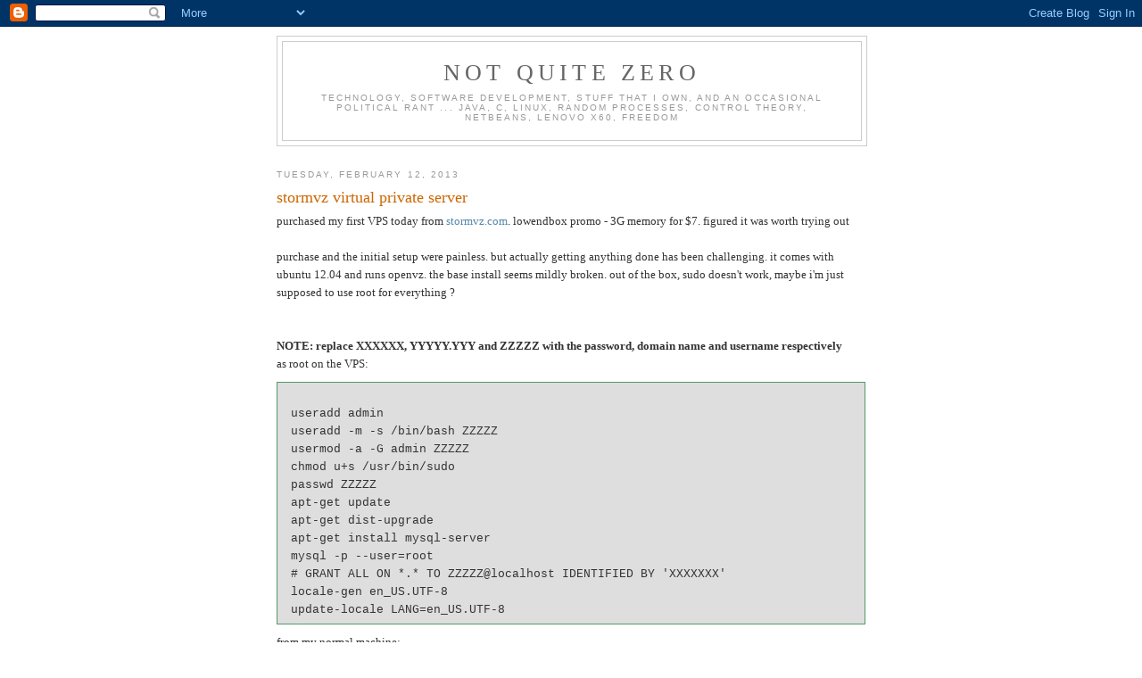

--- FILE ---
content_type: text/html; charset=UTF-8
request_url: http://blog.nqzero.com/2013/02/stormvz-virtual-private-server.html
body_size: 7708
content:
<!DOCTYPE html>
<html dir='ltr' xmlns='http://www.w3.org/1999/xhtml' xmlns:b='http://www.google.com/2005/gml/b' xmlns:data='http://www.google.com/2005/gml/data' xmlns:expr='http://www.google.com/2005/gml/expr'>
<head>
<link href='https://www.blogger.com/static/v1/widgets/2944754296-widget_css_bundle.css' rel='stylesheet' type='text/css'/>
<meta content='text/html; charset=UTF-8' http-equiv='Content-Type'/>
<meta content='blogger' name='generator'/>
<link href='http://blog.nqzero.com/favicon.ico' rel='icon' type='image/x-icon'/>
<link href='http://blog.nqzero.com/2013/02/stormvz-virtual-private-server.html' rel='canonical'/>
<link rel="alternate" type="application/atom+xml" title="Not Quite Zero - Atom" href="http://blog.nqzero.com/feeds/posts/default" />
<link rel="alternate" type="application/rss+xml" title="Not Quite Zero - RSS" href="http://blog.nqzero.com/feeds/posts/default?alt=rss" />
<link rel="service.post" type="application/atom+xml" title="Not Quite Zero - Atom" href="https://www.blogger.com/feeds/9170698494073103827/posts/default" />

<link rel="alternate" type="application/atom+xml" title="Not Quite Zero - Atom" href="http://blog.nqzero.com/feeds/637229496413933445/comments/default" />
<!--Can't find substitution for tag [blog.ieCssRetrofitLinks]-->
<meta content='http://blog.nqzero.com/2013/02/stormvz-virtual-private-server.html' property='og:url'/>
<meta content='stormvz virtual private server' property='og:title'/>
<meta content='purchased my first VPS today from stormvz.com . lowendbox promo - 3G memory for $7. figured it was worth trying out   purchase and the initi...' property='og:description'/>
<title>Not Quite Zero: stormvz virtual private server</title>
<style id='page-skin-1' type='text/css'><!--
/*
-----------------------------------------------
Blogger Template Style
Name:     Minima
Designer: Douglas Bowman
URL:      www.stopdesign.com
Date:     26 Feb 2004
Updated by: Blogger Team
----------------------------------------------- */
/* Variable definitions
====================
<Variable name="bgcolor" description="Page Background Color"
type="color" default="#fff">
<Variable name="textcolor" description="Text Color"
type="color" default="#333">
<Variable name="linkcolor" description="Link Color"
type="color" default="#58a">
<Variable name="pagetitlecolor" description="Blog Title Color"
type="color" default="#666">
<Variable name="descriptioncolor" description="Blog Description Color"
type="color" default="#999">
<Variable name="titlecolor" description="Post Title Color"
type="color" default="#c60">
<Variable name="bordercolor" description="Border Color"
type="color" default="#ccc">
<Variable name="sidebarcolor" description="Sidebar Title Color"
type="color" default="#999">
<Variable name="sidebartextcolor" description="Sidebar Text Color"
type="color" default="#666">
<Variable name="visitedlinkcolor" description="Visited Link Color"
type="color" default="#999">
<Variable name="bodyfont" description="Text Font"
type="font" default="normal normal 100% Georgia, Serif">
<Variable name="headerfont" description="Sidebar Title Font"
type="font"
default="normal normal 78% 'Trebuchet MS',Trebuchet,Arial,Verdana,Sans-serif">
<Variable name="pagetitlefont" description="Blog Title Font"
type="font"
default="normal normal 200% Georgia, Serif">
<Variable name="descriptionfont" description="Blog Description Font"
type="font"
default="normal normal 78% 'Trebuchet MS', Trebuchet, Arial, Verdana, Sans-serif">
<Variable name="postfooterfont" description="Post Footer Font"
type="font"
default="normal normal 78% 'Trebuchet MS', Trebuchet, Arial, Verdana, Sans-serif">
<Variable name="startSide" description="Side where text starts in blog language"
type="automatic" default="left">
<Variable name="endSide" description="Side where text ends in blog language"
type="automatic" default="right">
*/
/* Use this with templates/template-twocol.html */
body {
background:#ffffff;
margin:0;
color:#333333;
font:x-small Georgia Serif;
font-size/* */:/**/small;
font-size: /**/small;
text-align: center;
}
a:link {
color:#5588aa;
text-decoration:none;
}
a:visited {
color:#999999;
text-decoration:none;
}
a:hover {
color:#cc6600;
text-decoration:underline;
}
a img {
border-width:0;
}
/* Header
-----------------------------------------------
*/
#header-wrapper {
width:660px;
margin:0 auto 10px;
border:1px solid #cccccc;
}
#header-inner {
background-position: center;
margin-left: auto;
margin-right: auto;
}
#header {
margin: 5px;
border: 1px solid #cccccc;
text-align: center;
color:#666666;
}
#header h1 {
margin:5px 5px 0;
padding:15px 20px .25em;
line-height:1.2em;
text-transform:uppercase;
letter-spacing:.2em;
font: normal normal 200% Georgia, Serif;
}
#header a {
color:#666666;
text-decoration:none;
}
#header a:hover {
color:#666666;
}
#header .description {
margin:0 5px 5px;
padding:0 20px 15px;
max-width:700px;
text-transform:uppercase;
letter-spacing:.2em;
line-height: 1.4em;
font: normal normal 78% 'Trebuchet MS', Trebuchet, Arial, Verdana, Sans-serif;
color: #999999;
}
#header img {
margin-left: auto;
margin-right: auto;
}
/* Outer-Wrapper
----------------------------------------------- */
#outer-wrapper {
width: 660px;
margin:0 auto;
padding:10px;
text-align:left;
font: normal normal 100% Georgia, Serif;
}
#main-wrapper {
width: 660px;
float: left;
word-wrap: break-word; /* fix for long text breaking sidebar float in IE */
overflow: hidden;     /* fix for long non-text content breaking IE sidebar float */
}
#sidebar-wrapper {
width: 220px;
float: right;
word-wrap: break-word; /* fix for long text breaking sidebar float in IE */
overflow: hidden;      /* fix for long non-text content breaking IE sidebar float */
}
/* Headings
----------------------------------------------- */
h2 {
margin:1.5em 0 .75em;
font:normal normal 78% 'Trebuchet MS',Trebuchet,Arial,Verdana,Sans-serif;
line-height: 1.4em;
text-transform:uppercase;
letter-spacing:.2em;
color:#999999;
}
/* Posts
-----------------------------------------------
*/
h2.date-header {
margin:1.5em 0 .5em;
}
.post {
margin:.5em 0 1.5em;
border-bottom:1px dotted #cccccc;
padding-bottom:1.5em;
}
.post h3 {
margin:.25em 0 0;
padding:0 0 4px;
font-size:140%;
font-weight:normal;
line-height:1.4em;
color:#cc6600;
}
.post h3 a, .post h3 a:visited, .post h3 strong {
display:block;
text-decoration:none;
color:#cc6600;
font-weight:normal;
}
.post h3 strong, .post h3 a:hover {
color:#333333;
}
.post-body {
margin:0 0 .75em;
line-height:1.6em;
}
.post-body blockquote {
line-height:1.3em;
}
blockquote { margin:.75em 0; border:1px solid #596; border-width:1px 1px; padding:5px 15px; display: block; background-color: #dedede; }
code { font-family: Courier; margin:.75em 0; border:1px solid #596; border-width:1px 1px; padding:5px 15px; display: block; background-color: #dedede; white-space: pre; }
.post-footer {
margin: .75em 0;
color:#999999;
text-transform:uppercase;
letter-spacing:.1em;
font: normal normal 78% 'Trebuchet MS', Trebuchet, Arial, Verdana, Sans-serif;
line-height: 1.4em;
}
.comment-link {
margin-left:.6em;
}
.post img {
padding:4px;
border:1px solid #cccccc;
}
.post blockquote {
margin:1em 20px;
}
.post blockquote p {
margin:.75em 0;
}
/* Comments
----------------------------------------------- */
#comments h4 {
margin:1em 0;
font-weight: bold;
line-height: 1.4em;
text-transform:uppercase;
letter-spacing:.2em;
color: #999999;
}
#comments-block {
margin:1em 0 1.5em;
line-height:1.6em;
}
#comments-block .comment-author {
margin:.5em 0;
}
#comments-block .comment-body {
margin:.25em 0 0;
}
#comments-block .comment-footer {
margin:-.25em 0 2em;
line-height: 1.4em;
text-transform:uppercase;
letter-spacing:.1em;
}
#comments-block .comment-body p {
margin:0 0 .75em;
}
.deleted-comment {
font-style:italic;
color:gray;
}
#blog-pager-newer-link {
float: left;
}
#blog-pager-older-link {
float: right;
}
#blog-pager {
text-align: center;
}
.feed-links {
clear: both;
line-height: 2.5em;
}
/* Sidebar Content
----------------------------------------------- */
.sidebar {
color: #666666;
line-height: 1.5em;
}
.sidebar ul {
list-style:none;
margin:0 0 0;
padding:0 0 0;
}
.sidebar li {
margin:0;
padding-top:0;
padding-right:0;
padding-bottom:.25em;
padding-left:15px;
text-indent:-15px;
line-height:1.5em;
}
.sidebar .widget, .main .widget {
border-bottom:1px dotted #cccccc;
margin:0 0 1.5em;
padding:0 0 1.5em;
}
.main .Blog {
border-bottom-width: 0;
}
/* Profile
----------------------------------------------- */
.profile-img {
float: left;
margin-top: 0;
margin-right: 5px;
margin-bottom: 5px;
margin-left: 0;
padding: 4px;
border: 1px solid #cccccc;
}
.profile-data {
margin:0;
text-transform:uppercase;
letter-spacing:.1em;
font: normal normal 78% 'Trebuchet MS', Trebuchet, Arial, Verdana, Sans-serif;
color: #999999;
font-weight: bold;
line-height: 1.6em;
}
.profile-datablock {
margin:.5em 0 .5em;
}
.profile-textblock {
margin: 0.5em 0;
line-height: 1.6em;
}
.profile-link {
font: normal normal 78% 'Trebuchet MS', Trebuchet, Arial, Verdana, Sans-serif;
text-transform: uppercase;
letter-spacing: .1em;
}
/* Footer
----------------------------------------------- */
#footer {
width:660px;
clear:both;
margin:0 auto;
padding-top:15px;
line-height: 1.6em;
text-transform:uppercase;
letter-spacing:.1em;
text-align: center;
}

--></style>
<link href='https://www.blogger.com/dyn-css/authorization.css?targetBlogID=9170698494073103827&amp;zx=139231db-da77-42f7-b873-cb4c7208b6cc' media='none' onload='if(media!=&#39;all&#39;)media=&#39;all&#39;' rel='stylesheet'/><noscript><link href='https://www.blogger.com/dyn-css/authorization.css?targetBlogID=9170698494073103827&amp;zx=139231db-da77-42f7-b873-cb4c7208b6cc' rel='stylesheet'/></noscript>
<meta name='google-adsense-platform-account' content='ca-host-pub-1556223355139109'/>
<meta name='google-adsense-platform-domain' content='blogspot.com'/>

</head>
<body>
<div class='navbar section' id='navbar'><div class='widget Navbar' data-version='1' id='Navbar1'><script type="text/javascript">
    function setAttributeOnload(object, attribute, val) {
      if(window.addEventListener) {
        window.addEventListener('load',
          function(){ object[attribute] = val; }, false);
      } else {
        window.attachEvent('onload', function(){ object[attribute] = val; });
      }
    }
  </script>
<div id="navbar-iframe-container"></div>
<script type="text/javascript" src="https://apis.google.com/js/platform.js"></script>
<script type="text/javascript">
      gapi.load("gapi.iframes:gapi.iframes.style.bubble", function() {
        if (gapi.iframes && gapi.iframes.getContext) {
          gapi.iframes.getContext().openChild({
              url: 'https://www.blogger.com/navbar/9170698494073103827?po\x3d637229496413933445\x26origin\x3dhttp://blog.nqzero.com',
              where: document.getElementById("navbar-iframe-container"),
              id: "navbar-iframe"
          });
        }
      });
    </script><script type="text/javascript">
(function() {
var script = document.createElement('script');
script.type = 'text/javascript';
script.src = '//pagead2.googlesyndication.com/pagead/js/google_top_exp.js';
var head = document.getElementsByTagName('head')[0];
if (head) {
head.appendChild(script);
}})();
</script>
</div></div>
<div id='outer-wrapper'><div id='wrap2'>
<!-- skip links for text browsers -->
<span id='skiplinks' style='display:none;'>
<a href='#main'>skip to main </a> |
      <a href='#sidebar'>skip to sidebar</a>
</span>
<div id='header-wrapper'>
<div class='header section' id='header'><div class='widget Header' data-version='1' id='Header1'>
<div id='header-inner'>
<div class='titlewrapper'>
<h1 class='title'>
<a href='http://blog.nqzero.com/'>
Not Quite Zero
</a>
</h1>
</div>
<div class='descriptionwrapper'>
<p class='description'><span>technology, software development, stuff that i own, and an occasional political rant ... java, c, linux, random processes, control theory, netbeans, lenovo x60, freedom</span></p>
</div>
</div>
</div></div>
</div>
<div id='content-wrapper'>
<div id='crosscol-wrapper' style='text-align:center'>
<div class='crosscol no-items section' id='crosscol'></div>
</div>
<div id='main-wrapper'>
<div class='main section' id='main'><div class='widget Blog' data-version='1' id='Blog1'>
<div class='blog-posts hfeed'>

          <div class="date-outer">
        
<h2 class='date-header'><span>Tuesday, February 12, 2013</span></h2>

          <div class="date-posts">
        
<div class='post-outer'>
<div class='post hentry uncustomized-post-template' itemprop='blogPost' itemscope='itemscope' itemtype='http://schema.org/BlogPosting'>
<meta content='9170698494073103827' itemprop='blogId'/>
<meta content='637229496413933445' itemprop='postId'/>
<a name='637229496413933445'></a>
<h3 class='post-title entry-title' itemprop='name'>
stormvz virtual private server
</h3>
<div class='post-header'>
<div class='post-header-line-1'></div>
</div>
<div class='post-body entry-content' id='post-body-637229496413933445' itemprop='description articleBody'>
purchased my first VPS today from <a href="http://stormvz.com/" rel="nofollow">stormvz.com</a>. lowendbox promo - 3G memory for $7. figured it was worth trying out<br />
<br />
purchase and the initial setup were painless. but actually getting anything done has been challenging. it comes with ubuntu 12.04 and runs openvz. the base install seems mildly broken. out of the box, sudo doesn't work, maybe i'm just supposed to use root for everything ?<br />
<br />
<br />


<b>
NOTE: replace XXXXXX, YYYYY.YYY and ZZZZZ with the password, domain name and username respectively
</b>
</br>

as root on the VPS:
<code>
useradd admin
useradd -m -s /bin/bash ZZZZZ
usermod -a -G admin ZZZZZ
chmod u+s /usr/bin/sudo
passwd ZZZZZ
apt-get update
apt-get dist-upgrade
apt-get install mysql-server
mysql -p --user=root
# GRANT ALL ON *.* TO ZZZZZ@localhost IDENTIFIED BY 'XXXXXXX'
locale-gen en_US.UTF-8
update-locale LANG=en_US.UTF-8
</code>

from my normal machine:
<code>
scp .ssh/id_dsa.pub YYYYY.YYY:
scp -r .bashrc .bash_profile .bash_logout YYYYY.YYY:
scp hackpath hackpath-setup interactive-shell path-setup YYYYY.YYY:.bash
</code>


as ZZZZZ on VPS:
<code>
mkdir .bash
mkdir -p .ssh/keys
cat id_dsa.pub >> .ssh/authorized_keys
mv id_dsa.pub .ssh/keys/takashi.pub
sudo apt-get install tomcat6 nano tomcat6-admin
sudo apt-get install openjdk-7-jdk
sudo update-alternatives --config java
sudo nano /etc/tomcat6/tomcat-users.xml
#  <role rolename="manager"/>
#  <role rolename="admin"/>
#  <user username="XXXXXXX" password="XXXXXXX" roles="manager,admin"/>
sudo nano /etc/defaults/tomcat6
#  JAVA_HOME=/usr/lib/jvm/java-7-openjdk-amd64
</code>


i wanted a recent java and had trouble installing - the download required cookies and javascript, couldn't figure out how to make lynx work with it (text mode only on the server). so got the download link in the chrome developer tool on my desktop and used wget on the server (obv the auth param isn't good any more)

<code>
wget "http://download.oracle.com/otn-pub/java/jdk/7u13-b20/jdk-7u13-linux-x64.tar.gz?AuthParam=1360726523_769def7b8d2a7f7025ec36b0075716ec"
</code>




<div style='clear: both;'></div>
</div>
<div class='post-footer'>
<div class='post-footer-line post-footer-line-1'>
<span class='post-author vcard'>
Posted by
<span class='fn' itemprop='author' itemscope='itemscope' itemtype='http://schema.org/Person'>
<span itemprop='name'>seth/nqzero</span>
</span>
</span>
<span class='post-timestamp'>
at
<meta content='http://blog.nqzero.com/2013/02/stormvz-virtual-private-server.html' itemprop='url'/>
<a class='timestamp-link' href='http://blog.nqzero.com/2013/02/stormvz-virtual-private-server.html' rel='bookmark' title='permanent link'><abbr class='published' itemprop='datePublished' title='2013-02-12T22:04:00-05:00'>10:04&#8239;PM</abbr></a>
</span>
<span class='post-comment-link'>
</span>
<span class='post-icons'>
<span class='item-control blog-admin pid-336368937'>
<a href='https://www.blogger.com/post-edit.g?blogID=9170698494073103827&postID=637229496413933445&from=pencil' title='Edit Post'>
<img alt='' class='icon-action' height='18' src='https://resources.blogblog.com/img/icon18_edit_allbkg.gif' width='18'/>
</a>
</span>
</span>
<div class='post-share-buttons goog-inline-block'>
</div>
</div>
<div class='post-footer-line post-footer-line-2'>
<span class='post-labels'>
</span>
</div>
<div class='post-footer-line post-footer-line-3'>
<span class='post-location'>
</span>
</div>
</div>
</div>
<div class='comments' id='comments'>
<a name='comments'></a>
<h4>1 comment:</h4>
<div id='Blog1_comments-block-wrapper'>
<dl class='avatar-comment-indent' id='comments-block'>
<dt class='comment-author ' id='c4808128498937240936'>
<a name='c4808128498937240936'></a>
<div class="avatar-image-container avatar-stock"><span dir="ltr"><a href="https://www.blogger.com/profile/16817050474722108287" target="" rel="nofollow" onclick="" class="avatar-hovercard" id="av-4808128498937240936-16817050474722108287"><img src="//www.blogger.com/img/blogger_logo_round_35.png" width="35" height="35" alt="" title="Zab">

</a></span></div>
<a href='https://www.blogger.com/profile/16817050474722108287' rel='nofollow'>Zab</a>
said...
</dt>
<dd class='comment-body' id='Blog1_cmt-4808128498937240936'>
<p>
Sorry to hear that the initial setup has been a bit tricky. You&#39;re right; using root for everything is not recommended due to security concerns.<br /><br />I&#39;m <a href="https://blog.zoom.ph/vps-hosting-philippines/" rel="nofollow">considering VPS hosting in the Philippines</a>, there are several options available that might better suit my requirements. It&#39;s always a good idea to research and choose a provider that aligns with my needs and offers the support you require. And that&#39;s what I&#39;m currently working. 
</p>
</dd>
<dd class='comment-footer'>
<span class='comment-timestamp'>
<a href='http://blog.nqzero.com/2013/02/stormvz-virtual-private-server.html?showComment=1695279346488#c4808128498937240936' title='comment permalink'>
September 21, 2023 at 2:55&#8239;AM
</a>
<span class='item-control blog-admin pid-1871542488'>
<a class='comment-delete' href='https://www.blogger.com/comment/delete/9170698494073103827/4808128498937240936' title='Delete Comment'>
<img src='https://resources.blogblog.com/img/icon_delete13.gif'/>
</a>
</span>
</span>
</dd>
</dl>
</div>
<p class='comment-footer'>
<a href='https://www.blogger.com/comment/fullpage/post/9170698494073103827/637229496413933445' onclick=''>Post a Comment</a>
</p>
</div>
</div>

        </div></div>
      
</div>
<div class='blog-pager' id='blog-pager'>
<span id='blog-pager-newer-link'>
<a class='blog-pager-newer-link' href='http://blog.nqzero.com/2013/03/the-genius-of-unicode-in-javascript.html' id='Blog1_blog-pager-newer-link' title='Newer Post'>Newer Post</a>
</span>
<span id='blog-pager-older-link'>
<a class='blog-pager-older-link' href='http://blog.nqzero.com/2013/02/sunshine-on-north-coast.html' id='Blog1_blog-pager-older-link' title='Older Post'>Older Post</a>
</span>
<a class='home-link' href='http://blog.nqzero.com/'>Home</a>
</div>
<div class='clear'></div>
<div class='post-feeds'>
<div class='feed-links'>
Subscribe to:
<a class='feed-link' href='http://blog.nqzero.com/feeds/637229496413933445/comments/default' target='_blank' type='application/atom+xml'>Post Comments (Atom)</a>
</div>
</div>
</div></div>
</div>
<div id='sidebar-wrapper'>
<div class='sidebar no-items section' id='sidebar'></div>
</div>
<!-- spacer for skins that want sidebar and main to be the same height-->
<div class='clear'>&#160;</div>
</div>
<!-- end content-wrapper -->
<div id='footer-wrapper'>
<div class='footer no-items section' id='footer'></div>
</div>
</div></div>
<!-- end outer-wrapper -->

<script type="text/javascript" src="https://www.blogger.com/static/v1/widgets/2028843038-widgets.js"></script>
<script type='text/javascript'>
window['__wavt'] = 'AOuZoY4hI7IYVW3wyqSVxYug4u6gtQnUnA:1769396149418';_WidgetManager._Init('//www.blogger.com/rearrange?blogID\x3d9170698494073103827','//blog.nqzero.com/2013/02/stormvz-virtual-private-server.html','9170698494073103827');
_WidgetManager._SetDataContext([{'name': 'blog', 'data': {'blogId': '9170698494073103827', 'title': 'Not Quite Zero', 'url': 'http://blog.nqzero.com/2013/02/stormvz-virtual-private-server.html', 'canonicalUrl': 'http://blog.nqzero.com/2013/02/stormvz-virtual-private-server.html', 'homepageUrl': 'http://blog.nqzero.com/', 'searchUrl': 'http://blog.nqzero.com/search', 'canonicalHomepageUrl': 'http://blog.nqzero.com/', 'blogspotFaviconUrl': 'http://blog.nqzero.com/favicon.ico', 'bloggerUrl': 'https://www.blogger.com', 'hasCustomDomain': true, 'httpsEnabled': true, 'enabledCommentProfileImages': true, 'gPlusViewType': 'FILTERED_POSTMOD', 'adultContent': false, 'analyticsAccountNumber': '', 'encoding': 'UTF-8', 'locale': 'en', 'localeUnderscoreDelimited': 'en', 'languageDirection': 'ltr', 'isPrivate': false, 'isMobile': false, 'isMobileRequest': false, 'mobileClass': '', 'isPrivateBlog': false, 'isDynamicViewsAvailable': true, 'feedLinks': '\x3clink rel\x3d\x22alternate\x22 type\x3d\x22application/atom+xml\x22 title\x3d\x22Not Quite Zero - Atom\x22 href\x3d\x22http://blog.nqzero.com/feeds/posts/default\x22 /\x3e\n\x3clink rel\x3d\x22alternate\x22 type\x3d\x22application/rss+xml\x22 title\x3d\x22Not Quite Zero - RSS\x22 href\x3d\x22http://blog.nqzero.com/feeds/posts/default?alt\x3drss\x22 /\x3e\n\x3clink rel\x3d\x22service.post\x22 type\x3d\x22application/atom+xml\x22 title\x3d\x22Not Quite Zero - Atom\x22 href\x3d\x22https://www.blogger.com/feeds/9170698494073103827/posts/default\x22 /\x3e\n\n\x3clink rel\x3d\x22alternate\x22 type\x3d\x22application/atom+xml\x22 title\x3d\x22Not Quite Zero - Atom\x22 href\x3d\x22http://blog.nqzero.com/feeds/637229496413933445/comments/default\x22 /\x3e\n', 'meTag': '', 'adsenseHostId': 'ca-host-pub-1556223355139109', 'adsenseHasAds': false, 'adsenseAutoAds': false, 'boqCommentIframeForm': true, 'loginRedirectParam': '', 'isGoogleEverywhereLinkTooltipEnabled': true, 'view': '', 'dynamicViewsCommentsSrc': '//www.blogblog.com/dynamicviews/4224c15c4e7c9321/js/comments.js', 'dynamicViewsScriptSrc': '//www.blogblog.com/dynamicviews/6e0d22adcfa5abea', 'plusOneApiSrc': 'https://apis.google.com/js/platform.js', 'disableGComments': true, 'interstitialAccepted': false, 'sharing': {'platforms': [{'name': 'Get link', 'key': 'link', 'shareMessage': 'Get link', 'target': ''}, {'name': 'Facebook', 'key': 'facebook', 'shareMessage': 'Share to Facebook', 'target': 'facebook'}, {'name': 'BlogThis!', 'key': 'blogThis', 'shareMessage': 'BlogThis!', 'target': 'blog'}, {'name': 'X', 'key': 'twitter', 'shareMessage': 'Share to X', 'target': 'twitter'}, {'name': 'Pinterest', 'key': 'pinterest', 'shareMessage': 'Share to Pinterest', 'target': 'pinterest'}, {'name': 'Email', 'key': 'email', 'shareMessage': 'Email', 'target': 'email'}], 'disableGooglePlus': true, 'googlePlusShareButtonWidth': 0, 'googlePlusBootstrap': '\x3cscript type\x3d\x22text/javascript\x22\x3ewindow.___gcfg \x3d {\x27lang\x27: \x27en\x27};\x3c/script\x3e'}, 'hasCustomJumpLinkMessage': false, 'jumpLinkMessage': 'Read more', 'pageType': 'item', 'postId': '637229496413933445', 'pageName': 'stormvz virtual private server', 'pageTitle': 'Not Quite Zero: stormvz virtual private server'}}, {'name': 'features', 'data': {}}, {'name': 'messages', 'data': {'edit': 'Edit', 'linkCopiedToClipboard': 'Link copied to clipboard!', 'ok': 'Ok', 'postLink': 'Post Link'}}, {'name': 'template', 'data': {'name': 'custom', 'localizedName': 'Custom', 'isResponsive': false, 'isAlternateRendering': false, 'isCustom': true}}, {'name': 'view', 'data': {'classic': {'name': 'classic', 'url': '?view\x3dclassic'}, 'flipcard': {'name': 'flipcard', 'url': '?view\x3dflipcard'}, 'magazine': {'name': 'magazine', 'url': '?view\x3dmagazine'}, 'mosaic': {'name': 'mosaic', 'url': '?view\x3dmosaic'}, 'sidebar': {'name': 'sidebar', 'url': '?view\x3dsidebar'}, 'snapshot': {'name': 'snapshot', 'url': '?view\x3dsnapshot'}, 'timeslide': {'name': 'timeslide', 'url': '?view\x3dtimeslide'}, 'isMobile': false, 'title': 'stormvz virtual private server', 'description': 'purchased my first VPS today from stormvz.com . lowendbox promo - 3G memory for $7. figured it was worth trying out   purchase and the initi...', 'url': 'http://blog.nqzero.com/2013/02/stormvz-virtual-private-server.html', 'type': 'item', 'isSingleItem': true, 'isMultipleItems': false, 'isError': false, 'isPage': false, 'isPost': true, 'isHomepage': false, 'isArchive': false, 'isLabelSearch': false, 'postId': 637229496413933445}}]);
_WidgetManager._RegisterWidget('_NavbarView', new _WidgetInfo('Navbar1', 'navbar', document.getElementById('Navbar1'), {}, 'displayModeFull'));
_WidgetManager._RegisterWidget('_HeaderView', new _WidgetInfo('Header1', 'header', document.getElementById('Header1'), {}, 'displayModeFull'));
_WidgetManager._RegisterWidget('_BlogView', new _WidgetInfo('Blog1', 'main', document.getElementById('Blog1'), {'cmtInteractionsEnabled': false, 'lightboxEnabled': true, 'lightboxModuleUrl': 'https://www.blogger.com/static/v1/jsbin/4049919853-lbx.js', 'lightboxCssUrl': 'https://www.blogger.com/static/v1/v-css/828616780-lightbox_bundle.css'}, 'displayModeFull'));
</script>
</body>
</html>